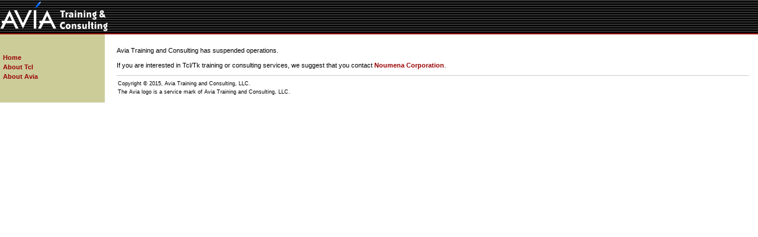

--- FILE ---
content_type: text/html
request_url: http://avia-training.com/
body_size: 1138
content:
<!DOCTYPE HTML PUBLIC "-//W3C//DTD HTML 4.01 Transitional//EN" "http://www.w3.org/TR/1999/REC-html401-19991224/loose.dtd">
<html><!-- InstanceBegin template="/Templates/General.dwt" codeOutsideHTMLIsLocked="false" -->
<head>
<!-- #BeginEditable "doctitle" --> 
<title>Avia Training and Consulting</title>
<!-- #EndEditable --> 
<meta http-equiv="Content-Type" content="text/html; charset=iso-8859-1">
<meta name="description" content="Avia Training and Consulting provides comprehensive training and consulting services for the Tcl programming language and popular extensions such as Tk and Expect.">
<meta name="keywords" content="Tcl, Tk, Expect, Tcl/Tk, training, consulting, services, programming language">
<link rel="stylesheet" href="base.css" type="text/css">
<style type="text/css">
<!--
@import url(css2.css);
-->
</style>
<script language="JavaScript" src="/scripts/aqtree3clickable.js" type="text/javascript"></script>
<link href="/aqtree3clickable.css" rel="stylesheet" type="text/css">
</head>

<body leftmargin="0" topmargin="0" marginwidth="0" marginheight="0">

<div id="banner">
  <table background="images/darkgray-stripes.gif" width="100%" cellpadding="0" cellspacing="0" border="0">
    <tr>
      <td><img src="images/logo-medium-darkgray-stripes.gif" width="200" height="56" /></td>
    </tr>
  </table>
</div>

<table width="100%" border="0" cellspacing="0" cellpadding="0">
  <tr> 
    <td width="170" align="left" valign="top" class="navbar"> 
      <div id="navbar"> <!-- #BeginLibraryItem "/Library/Menu-Collapsed.lbi" --><dl>
  <dt><a href="index.htm">Home</a></dt>
  <dt><a href="tcl/overview.htm">About Tcl</a></dt>
  <dt><a href="avia/bio.htm">About Avia</a></dt>
</dl>
<!-- #EndLibraryItem --></div>
    </td>
    <td width="*" valign="top" align="left"> 
      <div id="content">
      <!-- #BeginEditable "Content" -->
        <p>
          Avia Training and Consulting has suspended operations.
        </p>
        <p>
          If you are interested in Tcl/Tk training or consulting services, we suggest that you contact
          <a href="http://noucorp.com/">Noumena Corporation</a>.
        </p>
        <!-- #EndEditable --><!-- #BeginLibraryItem "/Library/Copyright slug.lbi" -->
<div class="copyright"> 
  <table width="100%" border="0" cellpadding="0">
    <tr>
      <td align="left" valign="top"> 
        <p>Copyright &copy; 2015, Avia Training and Consulting, LLC.<br />
          The Avia logo is a service mark of Avia Training and Consulting, LLC.
        </p>
      </td>
    </tr>
  </table>
</div><!-- #EndLibraryItem --></div>
    </td>
  </tr>
</table>

</body>
<!-- InstanceEnd --></html>


--- FILE ---
content_type: text/css
request_url: http://avia-training.com/base.css
body_size: 1365
content:
/***********************************************************
 * Default font and basic body settings
 ***********************************************************/

body {
	background: white;
}

/* So that Netscape 4.X propogates the default font to
   all the various elements */

address, blockquote, body, caption, center, dd, dir, div,
dl, dt, form, h1, h2, h3, h4 ,h5, h6, li, menu, ol, p,
sup, td, th, tr, ul {
	font-family: Verdana, Arial, Helvetica, sans-serif;
	font-size: 8pt;
}

pre {
	font-family: "Courier New", Courier, monospace;
	font-size: 9pt;
}

/***********************************************************
 * Link styling applicable everywhere
 ***********************************************************/

a {
	color: #900;
	text-decoration: none;
	font-weight: 600;
}

a:active, a:hover {
	background-color: #ccc;
	text-decoration: underline;
}


/************************************************************
 * Positioning information for top banner
 ************************************************************/

#banner {
	margin: 0;
	padding: 0;
	border-top: 0;
	border-left: 0;
	border-right: 0;
	border-bottom: solid #900 2px;
}


/***********************************************************
 * Font and positioning information for the navigation bar
 ***********************************************************/

#navbar {
	font-size: 8pt;
	line-height: 12pt;
	width: 170px;
	margin: 0 0 0 0;
	padding: 20px 2px 0 5px;
}

#navbar em {
	font-weight: 600;
}

/* For submenu items */

#navbar dd a {
	font-weight: normal;
}

/* Set the background color of the navbar table cell */

td.navbar {
	background-color: #cc9;
}

/***********************************************************
 * Font and positioning information for the main content area
 ***********************************************************/

#content {
	margin: 20px 0 0 5px;
	padding: 0 15px 0 15px;
	line-height: 11pt;
}

#content p {
	margin: -0.5em 0 1em 0;
}

#content h1 {
	font-size: 12pt;
	font-weight: 700;
	line-height: 16pt;
	margin: -4pt 0 0.5em 0;
	padding: 0;
}

#content h2 {
	font-weight: 700;
	margin: -1em 0 -0.2em 0;
}

#content h3 {
	font-weight: 700;
	font-style: italic;
	margin: -1.5em 0 -0.75em 0;
}


/***********************************************************
 * Font information for copyright slug.
 * 
 * Wrap the address in a <div class="copyright">.
 ***********************************************************/

.copyright {
	margin: 10px 0 0 0;
	padding: 4px 0 0 0;
	border-top: 1px solid #ccc;
}

.copyright p {
	font-size: .8em;
}


/***********************************************************
 * Presentation information for code samples.
 * 
 * Wrap the code sample in a <div class="code">.
 ***********************************************************/

.code {
	padding: 0 2px 0 2px;
	background-color: #ccc;
	/* To get Netscape 4.X to display the background
	   in the entire code block, instead of just
	   behind the individual characters */
	border: none;
}


/***********************************************************
 * Presentation information for trademark and service mark
 * symbols
 * 
 * Wrap the text in a <sup class="sm">.
 ***********************************************************/

sup.sm {
	font-size: .6em;
	font-weight: 400;	
}


/***********************************************************
 * Font and positioning information for pull quotes.
 * 
 *       *** NOTE ***
 * 
 * This is incomplete and subject to change!
 * I should consider using the <blockquote> tag instead
 * of the <p> that I currently use.
 * 
 * Use pull quotes in the main #content division only.
 * 
 * Wrap the pull quote in a <div class="pullquote">. Tag
 * the quote <p class="quote">. Tag the attribution
 * <p class="source">.
 ***********************************************************/

.pullquote {
	font-size: 80%;
	padding: 4px 8px 4px 8px;
	background-color: #ccc;
	/* To get Netscape 4.X to display the background
	   in the entire quote block, instead of just
	   behind the individual characters */
	border: 0.1px solid black;
}

.pullquote p.quote {
	/* margin-top: 8px; */
	margin-bottom: 1em;
	font-weight: 600;
}

.pullquote p.source {
	margin-top: 1em;
	text-align: right;
}


/***********************************************************
 * Font information for endorsements.
 * 
 *       *** NOTE ***
 * 
 * This is incomplete and subject to change!
 * 
 * Use endorsements in the main #navbar division only.
 * 
 * Wrap the endorsement in a <div class="endorsement">.
 ***********************************************************/

.endorsement {
	margin-top: 50px;
	border-top: black solid 1px;
	padding-top: 5px;
	/* padding: 5px 3px 0px 3px; */
}

.endorsement p {
	font-size: .9em;
	line-height: 1.1em;
}


--- FILE ---
content_type: text/css
request_url: http://avia-training.com/aqtree3clickable.css
body_size: 380
content:
/* Turn off list bullets */
ul.aqtree3clickable li { list-style: none; }

ul.aqtree3clickable, ul.aqtree3clickable ul, ul.aqtree3clickable li {
  margin: 0; padding: 0; 
}

/* This controls the indent for each sublist */
ul.aqtree3clickable ul {
  padding-left: 20px;
}

/* Provide space for our own "bullet" inside the link */
ul.aqtree3clickable li a { padding-left: 20px; }

/* Show "bullets" in the links, depending on the class of the
   LI that the link's in */
ul.aqtree3clickable li.aq3open a {
    background: url(/images/minus.gif) no-repeat left center;
}
ul.aqtree3clickable li.aq3closed a {
    background: url(/images/plus.gif) no-repeat left center;
}
ul.aqtree3clickable li.aq3bullet a {
    background: url(/images/bullet.gif) no-repeat left center;
}

/* Actually show and hide sublists */
ul.aqtree3clickable li.aq3open ul { display: block; }
ul.aqtree3clickable li.aq3closed ul { display: none; }


--- FILE ---
content_type: text/css
request_url: http://avia-training.com/css2.css
body_size: 663
content:
/************************************************************
 * The additional settings in this stylesheet are hidden
 * from Netscape 4.X, because it doesn't support the @import
 * feature.
 *
 * We read in this stylesheet to set some attributes that
 * Netscape 4.X doesn't handle well, and to override some
 * of the "bad" settings in the main stylesheet that are
 * are there for Netscape 4.X's benefit.
 ************************************************************/

/************************************************************
 * We had to bump up the font size for Netscape 4.X in our
 * code samples, or they we barely readable.
 ************************************************************/

pre {
	font-family: "Courier New", Courier, monospace;
	font-size: 8pt;
}


/************************************************************
 * Fix up the funky margin and padding settings that we had
 * to use in the base stylesheet for Netscape 4.X to look ok
 ************************************************************/

#content p {
	margin: 0 0 1em 0;
}

#content h1 {
	margin: 0 0 1em 0;
	padding: 0;
}

#content h2 {
	margin: 0 0 .8em 0;
}

#content h3 {
	margin: 0 0 .25em 0;
}


/************************************************************
 * Positioning information for navigation bar contents
 ************************************************************/

/* For submenu items */

#navbar dd {
	display: list-item;
	list-style: circle outside;
	margin-left: 2em;
}


/***********************************************************
 * Fix the margins for code samples.
 ***********************************************************/

.code {
	margin: 0 5px 0 2px;
}


/***********************************************************
 * Make pull quotes float.
 * 
 *       *** NOTE ***
 * 
 * This is incomplete and subject to change!
 ***********************************************************/

.pullquote {
	float: right;
	width: 30%;
	margin: 5px;
}
